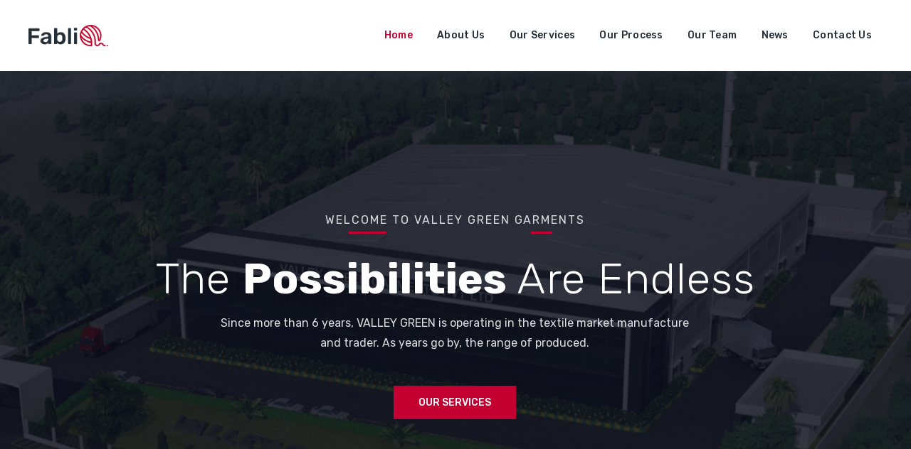

--- FILE ---
content_type: text/css
request_url: https://valleygreengarments.com/wp-content/themes/fablio/assets/tm-fablio-icons/css/tm-fablio-icons.css?ver=6.6.1
body_size: 1446
content:
@charset "UTF-8";
@font-face {
  font-family: 'tm-fablio-icons';
  src: url('../font/tm-fablio-icons.eot?44030824');
  src: url('../font/tm-fablio-icons.eot?44030824#iefix') format('embedded-opentype'),
       url('../font/tm-fablio-icons.woff2?44030824') format('woff2'),
       url('../font/tm-fablio-icons.woff?44030824') format('woff'),
       url('../font/tm-fablio-icons.ttf?44030824') format('truetype'),
       url('../font/tm-fablio-icons.svg?44030824#tm-fablio-icons') format('svg');
  font-weight: normal;
  font-style: normal;
}
/* Chrome hack: SVG is rendered more smooth in Windozze. 100% magic, uncomment if you need it. */
/* Note, that will break hinting! In other OS-es font will be not as sharp as it could be */
/*
@media screen and (-webkit-min-device-pixel-ratio:0) {
  @font-face {
    font-family: 'tm-fablio-icons';
    src: url('../font/tm-fablio-icons.svg?44030824#tm-fablio-icons') format('svg');
  }
}
*/
[class^="tm-fablio-icon-"]:before, [class*=" tm-fablio-icon-"]:before {
  font-family: "tm-fablio-icons";
  font-style: normal;
  font-weight: normal;
  speak: never;

  display: inline-block;
  text-decoration: inherit;
  width: 1em;
  margin-right: .2em;
  text-align: center;
  /* opacity: .8; */

  /* For safety - reset parent styles, that can break glyph codes*/
  font-variant: normal;
  text-transform: none;

  /* fix buttons height, for twitter bootstrap */
  line-height: 1em;

  /* Animation center compensation - margins should be symmetric */
  /* remove if not needed */
  margin-left: .2em;

  /* you can be more comfortable with increased icons size */
  /* font-size: 120%; */

  /* Font smoothing. That was taken from TWBS */
  -webkit-font-smoothing: antialiased;
  -moz-osx-font-smoothing: grayscale;

  /* Uncomment for 3D effect */
  /* text-shadow: 1px 1px 1px rgba(127, 127, 127, 0.3); */
}

.tm-fablio-icon-google-drive:before { content: '\e800'; } /* '' */
.tm-fablio-icon-issuu:before { content: '\e801'; } /* '' */
.tm-fablio-icon-user:before { content: '\e802'; } /* '' */
.tm-fablio-icon-music:before { content: '\e803'; } /* '' */
.tm-fablio-icon-video:before { content: '\e804'; } /* '' */
.tm-fablio-icon-quote:before { content: '\e805'; } /* '' */
.tm-fablio-icon-aside:before { content: '\e806'; } /* '' */
.tm-fablio-icon-rss:before { content: '\e807'; } /* '' */
.tm-fablio-icon-angle-left:before { content: '\e808'; } /* '' */
.tm-fablio-icon-angle-right:before { content: '\e809'; } /* '' */
.tm-fablio-icon-status:before { content: '\e80a'; } /* '' */
.tm-fablio-icon-dribbble:before { content: '\e80b'; } /* '' */
.tm-fablio-icon-facebook:before { content: '\e80c'; } /* '' */
.tm-fablio-icon-flickr:before { content: '\e80d'; } /* '' */
.tm-fablio-icon-gplus:before { content: '\e80e'; } /* '' */
.tm-fablio-icon-instagram:before { content: '\e80f'; } /* '' */
.tm-fablio-icon-linkedin:before { content: '\e810'; } /* '' */
.tm-fablio-icon-pinterest:before { content: '\e811'; } /* '' */
.tm-fablio-icon-twitter:before { content: '\e812'; } /* '' */
.tm-fablio-icon-vk:before { content: '\e813'; } /* '' */
.tm-fablio-icon-xing:before { content: '\e814'; } /* '' */
.tm-fablio-icon-yelp:before { content: '\e815'; } /* '' */
.tm-fablio-icon-youtube:before { content: '\e816'; } /* '' */
.tm-fablio-icon-gallery:before { content: '\e817'; } /* '' */
.tm-fablio-icon-plus:before { content: '\e818'; } /* '' */
.tm-fablio-icon-link:before { content: '\e819'; } /* '' */
.tm-fablio-icon-tag:before { content: '\e81a'; } /* '' */
.tm-fablio-icon-clock:before { content: '\e81b'; } /* '' */
.tm-fablio-icon-heart:before { content: '\e81c'; } /* '' */
.tm-fablio-icon-sticky:before { content: '\e81d'; } /* '' */
.tm-fablio-icon-marker:before { content: '\e81e'; } /* '' */
.tm-fablio-icon-comment:before { content: '\e81f'; } /* '' */
.tm-fablio-icon-chat:before { content: '\e820'; } /* '' */
.tm-fablio-icon-podcast:before { content: '\e821'; } /* '' */
.tm-fablio-icon-houzz:before { content: '\e822'; } /* '' */
.tm-fablio-icon-image:before { content: '\e823'; } /* '' */
.tm-fablio-icon-cart:before { content: '\e824'; } /* '' */
.tm-fablio-icon-search:before { content: '\e825'; } /* '' */
.tm-fablio-icon-arrow-right:before { content: '\e826'; } /* '' */
.tm-fablio-icon-pencil:before { content: '\e827'; } /* '' */
.tm-fablio-icon-mobile:before { content: '\e828'; } /* '' */
.tm-fablio-icon-comment-1:before { content: '\e829'; } /* '' */
.tm-fablio-icon-world:before { content: '\e82a'; } /* '' */
.tm-fablio-icon-location-pin:before { content: '\e82b'; } /* '' */
.tm-fablio-icon-quote-left:before { content: '\e82c'; } /* '' */
.tm-fablio-icon-close:before { content: '\e82d'; } /* '' */
.tm-fablio-icon-comments-smiley:before { content: '\e82e'; } /* '' */
.tm-fablio-icon-category:before { content: '\e82f'; } /* '' */
.tm-fablio-icon-tag-1:before { content: '\e830'; } /* '' */
.tm-fablio-icon-shift-right:before { content: '\e831'; } /* '' */
.tm-fablio-icon-mail:before { content: '\e832'; } /* '' */
.tm-fablio-icon-phone:before { content: '\e833'; } /* '' */
.tm-fablio-icon-arrow-left:before { content: '\e834'; } /* '' */
.tm-fablio-icon-gallery-1:before { content: '\e835'; } /* '' */
.tm-fablio-icon-music-alt:before { content: '\e836'; } /* '' */
.tm-fablio-icon-shopping-cart:before { content: '\e837'; } /* '' */
.tm-fablio-icon-heart-empty:before { content: '\e838'; } /* '' */
.tm-fablio-icon-star:before { content: '\e839'; } /* '' */
.tm-fablio-icon-ok:before { content: '\e83a'; } /* '' */
.tm-fablio-icon-plus-1:before { content: '\e83b'; } /* '' */
.tm-fablio-icon-unlink:before { content: '\e83c'; } /* '' */
.tm-fablio-icon-quote-right:before { content: '\e83d'; } /* '' */
.tm-fablio-icon-home:before { content: '\e83e'; } /* '' */
.tm-fablio-icon-quote-1:before { content: '\e83f'; } /* '' */
.tm-fablio-icon-shuffle:before { content: '\e840'; } /* '' */
.tm-fablio-icon-search-1:before { content: '\e841'; } /* '' */
.tm-fablio-icon-eye:before { content: '\e842'; } /* '' */
.tm-fablio-icon-basket:before { content: '\e843'; } /* '' */
.tm-fablio-icon-paper-plane:before { content: '\e844'; } /* '' */
.tm-fablio-icon-arrow-circle-down:before { content: '\e845'; } /* '' */
.tm-fablio-icon-minus:before { content: '\e846'; } /* '' */
.tm-fablio-icon-minus-1:before { content: '\e847'; } /* '' */
.tm-fablio-icon-left-open-big:before { content: '\e848'; } /* '' */
.tm-fablio-icon-right-open-big:before { content: '\e849'; } /* '' */
.tm-fablio-icon-location:before { content: '\e84a'; } /* '' */
.tm-fablio-icon-comment-3:before { content: '\e84b'; } /* '' */
.tm-fablio-icon-user-1:before { content: '\e84c'; } /* '' */
.tm-fablio-icon-star-1:before { content: '\e84d'; } /* '' */
.tm-fablio-icon-star-empty-1:before { content: '\e84e'; } /* '' */
.tm-fablio-icon-folder:before { content: '\e84f'; } /* '' */
.tm-fablio-icon-left-fat:before { content: '\e850'; } /* '' */
.tm-fablio-icon-right-fat:before { content: '\e851'; } /* '' */
.tm-fablio-icon-plus-2:before { content: '\e852'; } /* '' */
.tm-fablio-icon-plus-3:before { content: '\e853'; } /* '' */
.tm-fablio-icon-left-bold:before { content: '\e854'; } /* '' */
.tm-fablio-icon-right-bold:before { content: '\e855'; } /* '' */
.tm-fablio-icon-shuffle-1:before { content: '\e856'; } /* '' */
.tm-fablio-icon-basket-1:before { content: '\e857'; } /* '' */
.tm-fablio-icon-search-outline:before { content: '\e858'; } /* '' */
.tm-fablio-icon-search-2:before { content: '\e859'; } /* '' */
.tm-fablio-icon-mobile-1:before { content: '\e85a'; } /* '' */
.tm-fablio-icon-shop:before { content: '\e85b'; } /* '' */
.tm-fablio-icon-mail-1:before { content: '\e85c'; } /* '' */
.tm-fablio-icon-globe:before { content: '\e85d'; } /* '' */
.tm-fablio-icon-location-1:before { content: '\e85e'; } /* '' */
.tm-fablio-icon-comment-2:before { content: '\e85f'; } /* '' */
.tm-fablio-icon-quote-left-1:before { content: '\e860'; } /* '' */
.tm-fablio-icon-ok-circled2:before { content: '\e861'; } /* '' */
.tm-fablio-icon-share-1:before { content: '\e862'; } /* '' */
.tm-fablio-icon-quote-right-2:before { content: '\e863'; } /* '' */
.tm-fablio-icon-calendar:before { content: '\e864'; } /* '' */
.tm-fablio-icon-angle-double-left:before { content: '\f100'; } /* '' */
.tm-fablio-icon-angle-double-right:before { content: '\f101'; } /* '' */
.tm-fablio-icon-angle-up:before { content: '\f106'; } /* '' */
.tm-fablio-icon-angle-down:before { content: '\f107'; } /* '' */
.tm-fablio-icon-quote-right-1:before { content: '\f10e'; } /* '' */
.tm-fablio-icon-tumblr:before { content: '\f173'; } /* '' */
.tm-fablio-icon-stumbleupon:before { content: '\f1a4'; } /* '' */
.tm-fablio-icon-digg:before { content: '\f1a6'; } /* '' */
.tm-fablio-icon-share:before { content: '\f1e0'; } /* '' */
.tm-fablio-icon-whatsapp:before { content: '\f232'; } /* '' */
.tm-fablio-icon-reddit:before { content: '\f281'; } /* '' */
.tm-fablio-icon-shopping-basket:before { content: '\f291'; } /* '' */
.tm-fablio-icon-vimeo:before { content: '󨇎'; } /* '\e81ce' */
